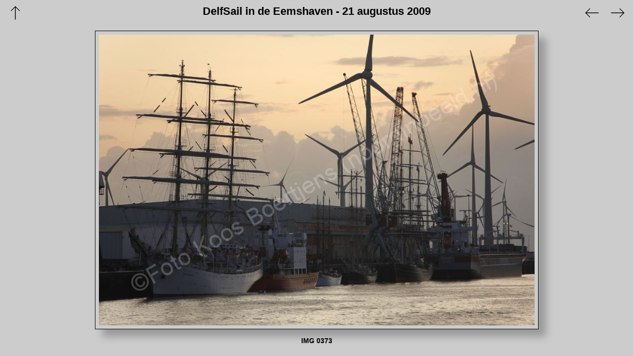

--- FILE ---
content_type: text/html
request_url: https://www.noordinbeeld.nl/bouweemshaven/20090821/slides/IMG_0373.html
body_size: 749
content:
<!DOCTYPE html>
<html lang='nl'>
<head>
<meta charset='UTF-8'>
<meta name='viewport' content='width=device-width, initial-scale=1.0'>
<meta name='description' content='DelfSail in de Eemshaven - 21 augustus 2009 - IMG 0373'>
<title>DelfSail in de Eemshaven - 21 augustus 2009</title>
<link href='../res/common.css' rel='stylesheet'>
<style>
body {overflow-y: hidden;}
#ja-slideobject {max-width: 1040px;}
#ja-slidecaption {max-width: 1040px;}
</style>
<script>
var imgW=1024;
var imgH=683;
var hideOP=true;
var hideCL=true;
var hideTI=false;
var hideMD=true;
var respI=false;
var kbUp='../index.html';
var kbPrev='IMG_0354.html';
var kbNext='IMG_0375.html';
</script>
<script src='../res/jquery.min.js'></script>
<script src='../res/jquery.touchSwipe.min.js'></script>
<script src='../res/juswipe.js'></script>
<script src='../res/juslide.js'></script>
<link rel="alternate" href="../album.rss" type="application/rss+xml">
</head>
<body>
<div id='ja-slidestd'>
<div id='ja-navleftslide'>
<a href='../index.html'><img src='../res/up.svg' alt='' title='Up one level'></a>
</div>
<div id='ja-navrightslide'>
<a href='IMG_0354.html'><img id='ja-prevarrow' src='../res/prev.svg' alt='' title='Previous image'></a>
<a href='IMG_0375.html'><img id='ja-nextarrow' src='../res/next.svg' alt='' title='Next image'></a>
</div>
<div class='ja-pagetitleslide'>DelfSail in de Eemshaven - 21 augustus 2009</div></div>
<div id='ja-swipe'><div id='ja-slideobject'><div><div>
<div>
<a href='IMG_0354.html' id='ja-prev' title='Previous image'></a><a href='IMG_0375.html' id='ja-next' title='Next image'></a>
<img src='IMG_0373.JPG' width='1024' height='683' alt=''>
</div></div></div></div></div>
<div id='ja-slidecaption'>
<div class='ja-slidetitle'>IMG 0373</div></div>
<script>
next_image=new Image();
next_image.src='IMG_0375.JPG';
previous_image=new Image();
previous_image.src='IMG_0354.JPG';
</script>
</body>
</html>


--- FILE ---
content_type: text/css
request_url: https://www.noordinbeeld.nl/bouweemshaven/20090821/res/common.css
body_size: 2078
content:
/* jAlbum 34 with Jupiter 81, Gray style, album creation date 21-02-2024 16:27 */
html {
	height: 100%;
	background-color: #cccccc;
}
body {
	font-family: Verdana, sans-serif;
	color: #000000;
	text-align: center;
	margin: 0px 0px 20px;
}
body a {
	color: #000000;
}
body a:hover {
	color: #ffffff;
}
a, audio, video {
	outline: none;
}
img, iframe {
	border: none;
}
img {
	user-select: none;
}
video {
	width: 100%;
}
#ja-themebox, #ja-themebanner, .ja-fthumbimg img, .ja-thumbimg img, .ja-thumbicon, #ja-slideobject, .ja-ipimage img {
	animation: fadein 500ms;
}
@keyframes fadein {
	from {opacity: 0;}
	to {opacity: 1;}
}
#ja-themebox {
	max-width: 1682px;
	padding: 0px 20px;
	margin: 10px auto 20px;
}
#ja-themebox > div {
	min-height: 400px;
	border-style: solid;
	border-width: 1px;
	border-color: #000000;
	padding: 5px;
	box-shadow: 10px 10px 10px rgb(0 0 0 / 0.25);
	background: linear-gradient(rgb(0 0 0 / 0.2), transparent), url("../ja-theme.jpg") center no-repeat;
	background-size: cover;
	background-clip: content-box;
}
#ja-themebox > div > div {
	margin: 0 auto;
	padding: 10px;
	position: relative;
}
#ja-nothemebox {
	max-width: 1682px;
	margin: 10px auto 10px;
	padding: 0px 20px;
}
#ja-nothemebox > div {
	min-height: 32px;
	padding: 0px 10px;
}
.ja-pagetitle, .ja-pagedescription, .ja-pagetitleTI, .ja-pagedescriptionTI, .ja-pagetitleslide, .ja-pagetitleip, .ja-pagetitleipTI {
	max-width: 900px;
	margin: 0 auto;
}
.ja-pagetitle {
	color: #000000;
	font-size: 22px;
	font-weight: bold;
	font-style: normal;
	font-variant: normal;
	text-shadow: none;
	padding-bottom: 3px;
}
.ja-pagetitle a {
	color: #000000;
	text-decoration: underline;
}
.ja-pagetitle a:hover {
	color: #ffffff;
}
.ja-pagedescription {
	color: #000000;
	font-size: 16px;
	font-weight: normal;
	font-style: normal;
	font-variant: normal;
	text-shadow: none;
}
.ja-pagedescription a {
	color: #000000;
	text-decoration: underline;
}
.ja-pagedescription a:hover {
	color: #ffffff;
}
.ja-pagetitleTI {
	color: #ffffff;
	font-size: 36px;
	font-weight: normal;
	font-style: normal;
	font-variant: normal;
	text-shadow: 5px 5px 5px rgb(0 0 0 / 0.3);
	padding-bottom: 5px;
}
.ja-pagetitleTI a {
	color: #ffffff;
	text-decoration: underline;
}
.ja-pagetitleTI a:hover {
	color: #bbbbbb;
}
.ja-pagedescriptionTI {
	color: #ffffff;
	font-size: 18px;
	font-weight: normal;
	font-style: normal;
	font-variant: normal;
	text-shadow: 3px 3px 5px rgb(0 0 0 / 0.3);
}
.ja-pagedescriptionTI a {
	color: #ffffff;
	text-decoration: underline;
}
.ja-pagedescriptionTI a:hover {
	color: #bbbbbb;
}
#ja-navleft {
	width: 104px;
	height: 32px;
	text-align: left;
	float: left;
	font-size: 0px;
}
#ja-navleft img {
	width: 32px;
	margin-right: 20px;
	cursor: pointer;
}
#ja-navright {
	width: 104px;
	height: 32px;
	text-align: right;
	float: right;
	font-size: 0px;
}
#ja-navright img {
	width: 32px;
	margin-left: 20px;
}
.ja-infotxt {
	font-size: 12px;
	font-weight: normal;
	font-style: normal;
	font-variant: normal;
	text-shadow: none;
	text-align: center;
	margin: 0px auto 15px;
	max-width: 1201px;
	padding: 0px 10px;
}
.ja-infotxt a {
	text-decoration: underline;
}
.ja-infotxtbottom {
	font-size: 12px;
	font-weight: normal;
	font-style: normal;
	font-variant: normal;
	text-shadow: none;
	text-align: center;
	margin: 0px auto 10px;
	max-width: 1201px;
	padding: 0px 10px;
}
.ja-infotxtbottom a {
	text-decoration: underline;
}
#ja-fthumbs, #ja-thumbs {
	max-width: 1602px;
	margin: 0px auto 10px;
	padding: 15px 47px 0px;
	font-size: 0px; /* Hack to collapse whitespace between boxes */
}
#ja-fthumbs img, #ja-thumbs img {
	max-width: 100%;
	height: auto;
}
#ja-thumbs > div {
	text-align: center;
	margin: 2.5px;
	max-width: 257px;
	vertical-align: top;
	display: inline-block;
}
.ja-ovrel {
	position: relative;
	display: inline-block;
}
.ja-thumbimg img, .ja-thumbicon {
	margin: 10px;
	border-width: 1px;
	border-style: solid;
	border-color: #000000;
	padding: 5px;
	box-shadow: 10px 10px 10px rgb(0 0 0 / 0.25);
}
#ja-fthumbs a:hover > img, #ja-thumbs a:hover > img, .ja-thumbicon:hover {
	border-color: #ffffff;
}
.ja-thumbimg img, .ja-thumbicon {
	transition: border-color 0.4s, box-shadow 0.4s, filter 1s;
}

.ja-videooverlay img {
	position: absolute;
	top: 50%;
	left: 50%;
	margin-top: -37.5px !important;
	margin-left: -37.5px !important;
	width: 75px;
	border: none !important;
	border-radius: 0px;
	padding: 0px;
	box-shadow: none !important;
}
.ja-thumbcaption {
	overflow-wrap: break-word;
	margin: 0px 5px 10px;
}
.ja-credits {
	font-size: 10px;
	font-weight: normal;
	font-style: normal;
	font-variant: normal;
	margin: 0px auto 10px;
	text-shadow: none;
}
.ja-credits a {
	font-weight: bold;
	text-decoration: none;
}
#ja-pagetop {
	background-color: #a1a1a1;
	position: fixed;
	bottom: 40px;
	left: 10px;
	opacity: 0.75;
	display: none;
}
#ja-pagetop img {
	width: 32px;
	padding: 10px 5px 5px;
}
#ja-pagetop:hover {
	cursor: pointer;
}
#ja-slidestd {
	margin: 10px auto 20px;
	max-width: 1682px;
	min-height: 32px;
	padding: 0px 15px;
}
.ja-pagetitleslide {
	color: #000000;
	font-size: 22px;
	font-weight: bold;
	font-style: normal;
	font-variant: normal;
	text-shadow: none;
	padding-bottom: 3px;
}
.ja-pagetitleslide a {
	color: #000000;
	text-decoration: underline;
}
.ja-pagetitleslide a:hover {
	color: #ffffff;
}
#ja-navleftslide {
	width: 104px;
	height: 32px;
	text-align: left;
	float: left;
	font-size: 0px;
}
#ja-navleftslide img {
	width: 32px;
	margin-right: 20px;
}
#ja-navrightslide {
	width: 104px;
	height: 32px;
	text-align: right;
	float: right;
	font-size: 0px;
}
#ja-navrightslide img {
	width: 32px;
	margin-left: 20px;
}
#ja-slideobject {
	margin: 0px auto 15px;
	padding: 0px 35px;
}
#ja-slideobject img {
	width: 100%;
	height: auto;
}
#ja-slideobject > div:first-of-type {
	line-height: 0px;
	outline: none;
	border-width: 1px;
	border-style: solid;
	border-color: #000000;
	padding: 7px;
	box-shadow: 15px 15px 15px rgb(0 0 0 / 0.25);
}
#ja-slideobject > div > div {
	position: relative;
}
#ja-slideobject iframe {
	position: absolute;
	top: 0px;
	right: 0px;
	bottom: 0px;
	left: 0px;
	margin: 0px;
	padding: 0px;
	width: 100%;
	height: 100%;
}
#ja-panscroll {
	overflow-x: auto;
}
#ja-panscroll img {
	width: auto;
}
#ja-prev, #ja-noprev {
	position: absolute;
	top: 0;
	bottom: 0;
	left: 0;
	width: 45%;
}
#ja-prev {
	cursor: url('cursorprevthin.png') 0 10, pointer;
}
#ja-next, #ja-nonext {
	position: absolute;
	top: 0;
	bottom: 0;
	right: 0;
	width: 55%;
}
#ja-next {
	cursor: url('cursornextthin.png') 0 10, pointer;
}
#ja-slidecaption {
	margin: 0px auto 10px;
	padding: 0px 35px;
	display: flow-root;
}
.ja-scaptmin {
	min-height: 32px;
}
.ja-slidetitle, .ja-slidecomment, .ja-slidemeta {
	max-width: 900px;
}
.ja-slidetitle {
	margin: 0 auto;
}
.ja-slidecomment {
	margin: 0 auto;
}
.ja-slidetitle {
	font-size: 14px;
	font-weight: bold;
	font-style: normal;
	font-variant: normal;
	margin-bottom: 3px;
	padding: 0px 10px;
	text-align: center;
	text-shadow: none;
}
.ja-slidetitle a {
	text-decoration: underline;
}
.ja-slidecomment {
	font-size: 12px;
	font-weight: normal;
	font-style: normal;
	font-variant: normal;
	margin-bottom: 3px;
	padding: 0px 10px;
	text-align: center;
	text-shadow: none;
}
.ja-slidecomment a {
	text-decoration: underline;
}
#ja-slidecaption > audio {
	margin: 10px 5px 5px;
	height: 40px;
}
#ja-globe, #ja-metalink {
	float: left;
	cursor: pointer;
	margin-right: 10px;
	line-height: 0px;
}
#ja-download {
	float: right;
	cursor: pointer;
	margin-left: 10px;
	line-height: 0px;
}
#ja-globe img, #ja-metalink img, #ja-download img {
	width: 32px;
	padding: 0px 0px 10px 0px;
}
.ja-leftfiller, .ja-rightfiller {
	width: 32px;
	height: 32px;
	padding: 0px 0px 10px 0px;
}
.ja-leftfiller {
	float: left;
	margin-right: 10px;
}
.ja-rightfiller {
	float: right;
	margin-left: 10px;
}
.ja-bodyopening, .ja-bodyclosing, .ja-bodyopeningslide, .ja-bodyclosingslide {
	margin: 5px;
}
.ja-spacer {
	height: 10px;
}
.ja-bodyspacer {
	height: 30px;
}
.ja-disabled {
	opacity: 0.3;
}
#audioframe, #vidframe:focus {
	outline: none;
}
#ja-mapcontainer {
	max-width: 1024px;
	margin: 0px auto 15px;
	padding: 0px 35px;
} 
#ja-mapcontainer > div:first-of-type {
	outline: none;
	border-width: 1px;
	border-style: solid;
	border-color: #000000;
	padding: 7px;
	box-shadow: 15px 15px 15px rgb(0 0 0 / 0.25);
}
#ja-mapcontainer > div > div {
	position: relative;
	padding-bottom: 100%;
}
#ja-mapcaption {
	max-width: 1008px;
	min-height: 32px;
	margin: 0px auto 10px;
	padding: 0px 35px;
}
#ja-globeclose {
	float: left;
	cursor: pointer;
}
#ja-globeclose img {
	width: 32px;
	padding: 10px;
}
@media (max-width: 500px), (max-height: 500px) {
	#ja-themebox > div {
		min-height: 268px;
		box-shadow: none;
	}
	#ja-themebanner, #ja-themebox {
		margin-bottom: 0px;
	}
	#ja-themebox {
		padding: 0px;
	}
	#ja-thumbs, #ja-fthumbs {
		padding-left: 5px;
		padding-right: 5px;
	}
	#ja-thumbs > div {
		margin: 2px;
		max-width: 237px;
	}
	#ja-fthumbs > div {
		margin: 2px;
		max-width: 0px;
	}
	.ja-thumbimg img, .ja-thumbimg img:hover, .ja-thumbicon, .ja-thumbicon:hover {
		box-shadow: none;
		margin: 0px;
		box-sizing: border-box;
	}
	.ja-newoverlay {
		top: 11px;
		right: 11px;
	}
}
.ja-hidden {
	display: none;
}


--- FILE ---
content_type: image/svg+xml
request_url: https://www.noordinbeeld.nl/bouweemshaven/20090821/res/prev.svg
body_size: 239
content:
<svg xmlns="http://www.w3.org/2000/svg" viewBox="0 0 1000 1000" width="32" height="32">
	<g stroke="#000000" fill="none" stroke-width="40" transform="rotate(270 500 500)">
	<path d="M500 920 v-820 M225 375 500 100 775 375" />
	</g>
</svg>


--- FILE ---
content_type: image/svg+xml
request_url: https://www.noordinbeeld.nl/bouweemshaven/20090821/res/next.svg
body_size: 238
content:
<svg xmlns="http://www.w3.org/2000/svg" viewBox="0 0 1000 1000" width="32" height="32">
	<g stroke="#000000" fill="none" stroke-width="40" transform="rotate(90 500 500)">
	<path d="M500 920 v-820 M225 375 500 100 775 375" />
	</g>
</svg>


--- FILE ---
content_type: text/javascript
request_url: https://www.noordinbeeld.nl/bouweemshaven/20090821/res/juswipe.js
body_size: 232
content:
$(function() {
	$('#ja-swipe').swipe( {
        swipeLeft:function(event, direction, distance, duration, fingerCount, fingerData) {
			if(fingerCount!=0) junext();
		},
        swipeRight:function(event, direction, distance, duration, fingerCount, fingerData) {
			if(fingerCount!=0) juprev();
		},
		threshold:75,
		fingers:1,
		maxTimeThreshold:1000
	});
});
function junext() {
  $('#ja-nextarrow').trigger('click');
}
function juprev() {
  $('#ja-prevarrow').trigger('click');
}


--- FILE ---
content_type: image/svg+xml
request_url: https://www.noordinbeeld.nl/bouweemshaven/20090821/res/up.svg
body_size: 207
content:
<svg xmlns="http://www.w3.org/2000/svg" viewBox="0 0 1000 1000" width="32" height="32">
	<g stroke="#000000" fill="none" stroke-width="40">
	<path d="M500 920 v-820 M225 375 500 100 775 375" />
	</g>
</svg>
